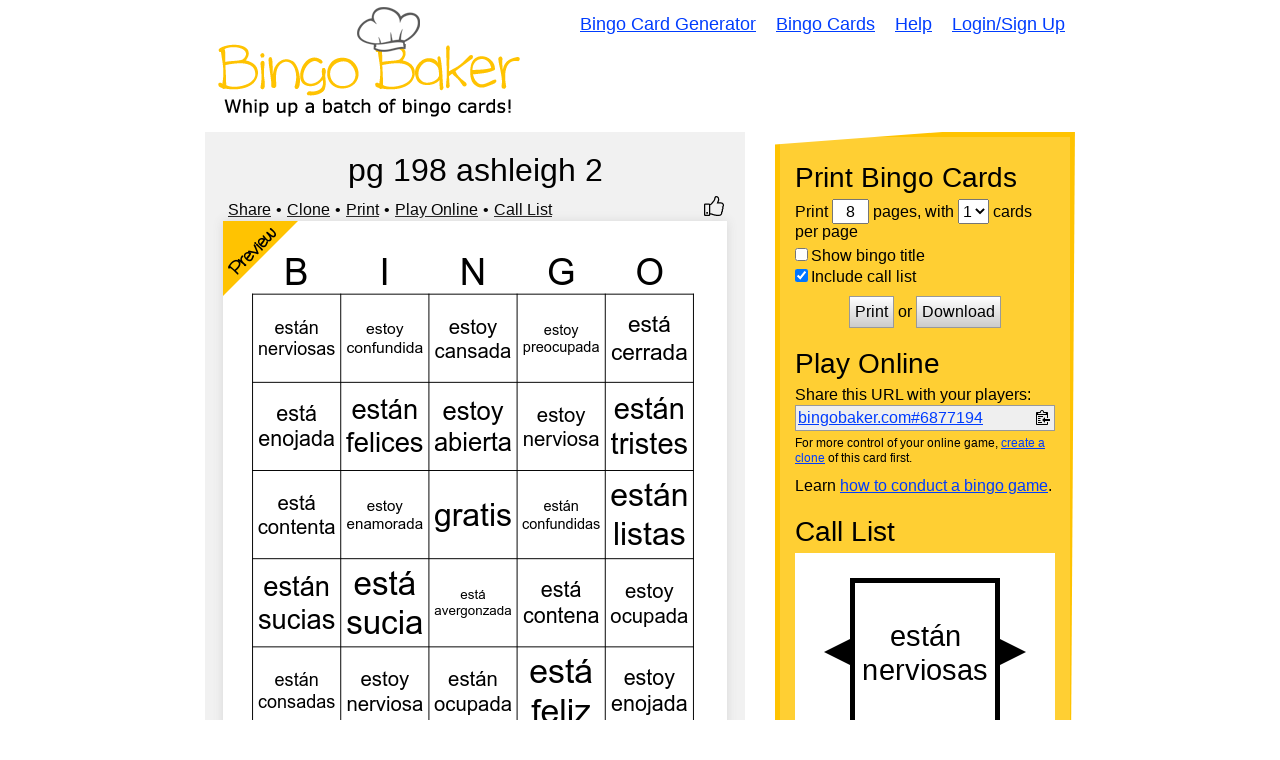

--- FILE ---
content_type: text/html; charset=utf-8
request_url: https://bingobaker.com/caller/6877194
body_size: 6786
content:
<!DOCTYPE html>
<html xmlns="http://www.w3.org/1999/xhtml">
<head>
<meta http-equiv="Content-Type" content="text/html; charset=utf-8" />
<meta name="viewport" content="width=device-width, initial-scale=1">
<title>pg 198 ashleigh 2 Bingo Caller</title>
<meta name="description" content="A widget to help you call your pg 198 ashleigh 2 bingo game" />

    <meta name="robots" content="noindex">
    <link rel="stylesheet" type="text/css" href="/static/1760300139/css/reset.css" />
    <style type="text/css">
    * { box-sizing:border-box; }
    body {
        overflow:hidden;
        height:100vh;
        font-family:Arial, Arial, Helvetica, sans-serif;
    }

    #foo {
        width:100%;
        height:100%;
    }

    .background {
        background-color:rgba(255, 255, 255, 1.0);
    }

    .foreground {
        fill:rgba(0, 0, 0, 1.0);
        color:rgba(0, 0, 0, 1.0);
        outline-color:rgba(0, 0, 0, 1.0);
        border-color:rgba(0, 0, 0, 1.0);
    }

    #layout {
        display:flex;
        height:100%;
    }

    /*
    #start text {
        fill:rgba(0, 0, 0, 1.0);
    }*/

    #dragger {
        /*background-color:orange;*/
        /*position:relative;*/
        display:flex;
        align-items:flex-end;
        cursor:ew-resize;
    }

    #history-tab {
        /*background-color:gray;*/
        position:relative;
        left:0;
        bottom:10px;
    }

    #history-tab span {
        text-orientation:sideways;
        writing-mode: vertical-lr;
        margin-left:-1px;
        letter-spacing:2px;
        padding:3px;
        text-align:center;
        font-weight:bold;
        font-size:16px;
        cursor:pointer;
        border-width:1px;
        border-style:solid;
    }

    #history-footer {
    }

    #history-header {
        display:flex;
        justify-content:space-between;
        align-items:center;
        padding:0 10px;
        margin-top:10px;
    }

    #buttons {
        display:flex;
        justify-content:space-between;
        flex-wrap:wrap;
        align-items:center;
        margin-top:10px;
        padding:0 10px;
    }

    /*
    #history-footer > div {
        display:flex;
        justify-content:space-between;
        flex-wrap:wrap;
        align-items:center;
    }*/

    #history-header label {
        display:flex;
        font-size:16px;
        align-items:center;
    }

    #history-footer button {
        font-size:16px;
    }

    #history {
        /*max-width:33%;*/
        /*width:33%;*/
        /*border-right:1px solid black;*/
        border-style:solid;
        border-right-width:1px;
        display:flex;
        flex-direction:column;
        overflow:hidden;
        width:0;
    }

    #history-inner {
        overflow-y:auto;
        height:100%;
        position:relative;
        display:flex;
        flex-wrap:wrap;
        align-content: flex-start;
        padding-right:10px;
        padding-top:10px;
    }

    .history-inner-element-wrapper {
        position:relative;
        width:calc(25% - 10px);
        padding-bottom:100%;
        /*transition: .5s linear;*/
        overflow:hidden;
        margin-left:10px;
        margin-bottom:10px;
    }

    .history-inner-element-wrapper svg {
        width:100%;
        height:100%;
    }

    .history-inner-element-wrapper {
        outline-width:1px;
        outline-style:solid;
    }

    .history-inner-element-wrapper:focus {
        outline-style:dotted;
    }

    .history-inner-element-wrapper-active, .history-inner-element-wrapper-active:focus {
        outline-width:3px;
        outline-style:dotted;
    }

    .history-inner-element-wrapper-blank {
        background-color:black;
        pointer-events:none;
    }

    #item-chooser {
        overflow:auto;
        height:100%;
        transition: transform .5s linear;

    }

    #item-chooser-list {
        display:flex;
        flex-wrap:wrap;
        padding-right:10px;
    }

    #main {
        flex:1;
    }

    #caller {
        display:flex;
        align-items:center;
        height:100%;
        justify-content:center;
    }

    /*
    #container {
        align-items:center;
        height:100%;
    }*/

    #backs {
        display:none;
    }

    #show-item {
        z-index:1;
        overflow:hidden;
        height:100%;
        flex:1;
        border-width:5px;
            /*solid rgba(0, 0, 0, 1.0);*/
        border-style:solid;
        text-align:center;
        position:absolute;
        top:0;
        left:0;
        width:100%;
    }

    #previous polygon, #next polygon {
        cursor:pointer;
        transition:.2s;
    }

    #previous:hover polygon, #next:hover polygon, #previous.fake-hover polygon, #next.fake-hover polygon {
        opacity:.8;
    }

    #show-item svg {
        height:100%;
        width:100%;
        /*transform: rotate(360deg);*/
        /*transform-origin: bottom center;*/
        /*transition: transform .5s linear;*/
        z-index:-1;
        position:relative;
        left:0;
    }

    .bingo-card-svg text {
        stroke-width:0 !important;
    }

    @supports (-ms-ime-align:auto) {
        .bingo-card-svg text {
            filter:none !important;
            stroke-width:4 !important;
        }
    }

    #items {
        width:100%;
        height:100%;
    }

    #items > div {
        height:100%;
    }

    .item-hidden.item, .item-hidden .item {
        display:none;
    }

    .item {
        transition: transform .5s linear;
        transform-style: preserve-3d;
        position: absolute;
        width:100%;
        height:100%;
        /*display:none;*/
    }

    .item.flipped {
        /*transform: rotateY(180deg);*/
    }

    .front, .back {
		position: absolute;
		top: 0;
		left: 0;
		backface-visibility: hidden;
        width:100%;
        height:100%;
        transform-style: preserve-3d;
        transition: transform .5s linear;
    }

    .front {
        z-index: 2;
        /* for firefox 31 */
        transform: rotateY(0deg);
        transition: transform .5s linear;
    }

    .back {
        transform: rotateY(-180deg);
        transition: transform .5s linear;
    }

    .flipped .front {
        transform: rotateY(180deg);
    }

    .flipped .back {
        transform: rotateY(0deg);
    }

    .has-back, #history .item, #start {
        cursor:pointer;
    }

    @media screen and (-ms-high-contrast: active), (-ms-high-contrast: none) {  
       /* add your IE10-IE11 css here */   
        .ie-svg-wrapper {
            position:absolute;
            top:0;
            left:0;
            width:100%;
            height:100%;
        }

        .ie-svg-padder {
            position:relative;
            height:0;
            width:100%;
            padding-top:calc(5/4*100%);
            display:block;
        }
    }

    @media screen and (max-width:300px){
        #history {
            display:none;
        }

        #dragger {
            display:none;
        }
    }

    </style>

</head>
<body>


<svg
    id="template-svg"
    version="1.1"
    xmlns="http://www.w3.org/2000/svg"
    xmlns:xlink="http://www.w3.org/1999/xlink"
    style="position:absolute; top:-10000px"
    >
    <defs></defs>
</svg>

    <div id="template-items" style="display:none">
        
            <div data-sort-key="están nerviosas" data-word-id="263245810" data-word-back-id="" class="item " style="perspective: 1000px;">
                <div class="front">
                    
                        <svg
    id="caller-263245810"
    class="bingo-card-svg call-item"
    style="background-color:rgba(255, 255, 255, 1.0)"
    version="1.1"
    xmlns="http://www.w3.org/2000/svg"
    xmlns:xlink="http://www.w3.org/1999/xlink"
    viewBox="0 0 150 150">
    <use x="0" y="0" data-word-id="263245810" class="" xlink:href="#svg-w-263245810" />
    
    
</svg>

                    
                </div>
                
            </div>
        
            <div data-sort-key="están ocupada" data-word-id="263245846" data-word-back-id="" class="item " style="perspective: 1000px;">
                <div class="front">
                    
                        <svg
    id="caller-263245846"
    class="bingo-card-svg call-item"
    style="background-color:rgba(255, 255, 255, 1.0)"
    version="1.1"
    xmlns="http://www.w3.org/2000/svg"
    xmlns:xlink="http://www.w3.org/1999/xlink"
    viewBox="0 0 150 150">
    <use x="0" y="0" data-word-id="263245846" class="" xlink:href="#svg-w-263245846" />
    
    
</svg>

                    
                </div>
                
            </div>
        
            <div data-sort-key="está cerrada" data-word-id="263245808" data-word-back-id="" class="item " style="perspective: 1000px;">
                <div class="front">
                    
                        <svg
    id="caller-263245808"
    class="bingo-card-svg call-item"
    style="background-color:rgba(255, 255, 255, 1.0)"
    version="1.1"
    xmlns="http://www.w3.org/2000/svg"
    xmlns:xlink="http://www.w3.org/1999/xlink"
    viewBox="0 0 150 150">
    <use x="0" y="0" data-word-id="263245808" class="" xlink:href="#svg-w-263245808" />
    
    
</svg>

                    
                </div>
                
            </div>
        
            <div data-sort-key="estoy nerviosa" data-word-id="263245820" data-word-back-id="" class="item " style="perspective: 1000px;">
                <div class="front">
                    
                        <svg
    id="caller-263245820"
    class="bingo-card-svg call-item"
    style="background-color:rgba(255, 255, 255, 1.0)"
    version="1.1"
    xmlns="http://www.w3.org/2000/svg"
    xmlns:xlink="http://www.w3.org/1999/xlink"
    viewBox="0 0 150 150">
    <use x="0" y="0" data-word-id="263245820" class="" xlink:href="#svg-w-263245820" />
    
    
</svg>

                    
                </div>
                
            </div>
        
            <div data-sort-key="está enojada" data-word-id="263245812" data-word-back-id="" class="item " style="perspective: 1000px;">
                <div class="front">
                    
                        <svg
    id="caller-263245812"
    class="bingo-card-svg call-item"
    style="background-color:rgba(255, 255, 255, 1.0)"
    version="1.1"
    xmlns="http://www.w3.org/2000/svg"
    xmlns:xlink="http://www.w3.org/1999/xlink"
    viewBox="0 0 150 150">
    <use x="0" y="0" data-word-id="263245812" class="" xlink:href="#svg-w-263245812" />
    
    
</svg>

                    
                </div>
                
            </div>
        
            <div data-sort-key="estoy enamorada" data-word-id="263245838" data-word-back-id="" class="item " style="perspective: 1000px;">
                <div class="front">
                    
                        <svg
    id="caller-263245838"
    class="bingo-card-svg call-item"
    style="background-color:rgba(255, 255, 255, 1.0)"
    version="1.1"
    xmlns="http://www.w3.org/2000/svg"
    xmlns:xlink="http://www.w3.org/1999/xlink"
    viewBox="0 0 150 150">
    <use x="0" y="0" data-word-id="263245838" class="" xlink:href="#svg-w-263245838" />
    
    
</svg>

                    
                </div>
                
            </div>
        
            <div data-sort-key="estoy preocupada" data-word-id="263245844" data-word-back-id="" class="item " style="perspective: 1000px;">
                <div class="front">
                    
                        <svg
    id="caller-263245844"
    class="bingo-card-svg call-item"
    style="background-color:rgba(255, 255, 255, 1.0)"
    version="1.1"
    xmlns="http://www.w3.org/2000/svg"
    xmlns:xlink="http://www.w3.org/1999/xlink"
    viewBox="0 0 150 150">
    <use x="0" y="0" data-word-id="263245844" class="" xlink:href="#svg-w-263245844" />
    
    
</svg>

                    
                </div>
                
            </div>
        
            <div data-sort-key="están confundidas" data-word-id="263245816" data-word-back-id="" class="item " style="perspective: 1000px;">
                <div class="front">
                    
                        <svg
    id="caller-263245816"
    class="bingo-card-svg call-item"
    style="background-color:rgba(255, 255, 255, 1.0)"
    version="1.1"
    xmlns="http://www.w3.org/2000/svg"
    xmlns:xlink="http://www.w3.org/1999/xlink"
    viewBox="0 0 150 150">
    <use x="0" y="0" data-word-id="263245816" class="" xlink:href="#svg-w-263245816" />
    
    
</svg>

                    
                </div>
                
            </div>
        
            <div data-sort-key="estoy nerviosa" data-word-id="263245802" data-word-back-id="" class="item " style="perspective: 1000px;">
                <div class="front">
                    
                        <svg
    id="caller-263245802"
    class="bingo-card-svg call-item"
    style="background-color:rgba(255, 255, 255, 1.0)"
    version="1.1"
    xmlns="http://www.w3.org/2000/svg"
    xmlns:xlink="http://www.w3.org/1999/xlink"
    viewBox="0 0 150 150">
    <use x="0" y="0" data-word-id="263245802" class="" xlink:href="#svg-w-263245802" />
    
    
</svg>

                    
                </div>
                
            </div>
        
            <div data-sort-key="estoy confundida" data-word-id="263245814" data-word-back-id="" class="item " style="perspective: 1000px;">
                <div class="front">
                    
                        <svg
    id="caller-263245814"
    class="bingo-card-svg call-item"
    style="background-color:rgba(255, 255, 255, 1.0)"
    version="1.1"
    xmlns="http://www.w3.org/2000/svg"
    xmlns:xlink="http://www.w3.org/1999/xlink"
    viewBox="0 0 150 150">
    <use x="0" y="0" data-word-id="263245814" class="" xlink:href="#svg-w-263245814" />
    
    
</svg>

                    
                </div>
                
            </div>
        
            <div data-sort-key="están listas" data-word-id="263245832" data-word-back-id="" class="item " style="perspective: 1000px;">
                <div class="front">
                    
                        <svg
    id="caller-263245832"
    class="bingo-card-svg call-item"
    style="background-color:rgba(255, 255, 255, 1.0)"
    version="1.1"
    xmlns="http://www.w3.org/2000/svg"
    xmlns:xlink="http://www.w3.org/1999/xlink"
    viewBox="0 0 150 150">
    <use x="0" y="0" data-word-id="263245832" class="" xlink:href="#svg-w-263245832" />
    
    
</svg>

                    
                </div>
                
            </div>
        
            <div data-sort-key="está sucia" data-word-id="263245800" data-word-back-id="" class="item " style="perspective: 1000px;">
                <div class="front">
                    
                        <svg
    id="caller-263245800"
    class="bingo-card-svg call-item"
    style="background-color:rgba(255, 255, 255, 1.0)"
    version="1.1"
    xmlns="http://www.w3.org/2000/svg"
    xmlns:xlink="http://www.w3.org/1999/xlink"
    viewBox="0 0 150 150">
    <use x="0" y="0" data-word-id="263245800" class="" xlink:href="#svg-w-263245800" />
    
    
</svg>

                    
                </div>
                
            </div>
        
            <div data-sort-key="están tristes" data-word-id="263245836" data-word-back-id="" class="item " style="perspective: 1000px;">
                <div class="front">
                    
                        <svg
    id="caller-263245836"
    class="bingo-card-svg call-item"
    style="background-color:rgba(255, 255, 255, 1.0)"
    version="1.1"
    xmlns="http://www.w3.org/2000/svg"
    xmlns:xlink="http://www.w3.org/1999/xlink"
    viewBox="0 0 150 150">
    <use x="0" y="0" data-word-id="263245836" class="" xlink:href="#svg-w-263245836" />
    
    
</svg>

                    
                </div>
                
            </div>
        
            <div data-sort-key="están consadas" data-word-id="263245806" data-word-back-id="" class="item " style="perspective: 1000px;">
                <div class="front">
                    
                        <svg
    id="caller-263245806"
    class="bingo-card-svg call-item"
    style="background-color:rgba(255, 255, 255, 1.0)"
    version="1.1"
    xmlns="http://www.w3.org/2000/svg"
    xmlns:xlink="http://www.w3.org/1999/xlink"
    viewBox="0 0 150 150">
    <use x="0" y="0" data-word-id="263245806" class="" xlink:href="#svg-w-263245806" />
    
    
</svg>

                    
                </div>
                
            </div>
        
            <div data-sort-key="estoy enojada" data-word-id="263245840" data-word-back-id="" class="item " style="perspective: 1000px;">
                <div class="front">
                    
                        <svg
    id="caller-263245840"
    class="bingo-card-svg call-item"
    style="background-color:rgba(255, 255, 255, 1.0)"
    version="1.1"
    xmlns="http://www.w3.org/2000/svg"
    xmlns:xlink="http://www.w3.org/1999/xlink"
    viewBox="0 0 150 150">
    <use x="0" y="0" data-word-id="263245840" class="" xlink:href="#svg-w-263245840" />
    
    
</svg>

                    
                </div>
                
            </div>
        
            <div data-sort-key="estoy cansada" data-word-id="263245834" data-word-back-id="" class="item " style="perspective: 1000px;">
                <div class="front">
                    
                        <svg
    id="caller-263245834"
    class="bingo-card-svg call-item"
    style="background-color:rgba(255, 255, 255, 1.0)"
    version="1.1"
    xmlns="http://www.w3.org/2000/svg"
    xmlns:xlink="http://www.w3.org/1999/xlink"
    viewBox="0 0 150 150">
    <use x="0" y="0" data-word-id="263245834" class="" xlink:href="#svg-w-263245834" />
    
    
</svg>

                    
                </div>
                
            </div>
        
            <div data-sort-key="está feliz" data-word-id="263245830" data-word-back-id="" class="item " style="perspective: 1000px;">
                <div class="front">
                    
                        <svg
    id="caller-263245830"
    class="bingo-card-svg call-item"
    style="background-color:rgba(255, 255, 255, 1.0)"
    version="1.1"
    xmlns="http://www.w3.org/2000/svg"
    xmlns:xlink="http://www.w3.org/1999/xlink"
    viewBox="0 0 150 150">
    <use x="0" y="0" data-word-id="263245830" class="" xlink:href="#svg-w-263245830" />
    
    
</svg>

                    
                </div>
                
            </div>
        
            <div data-sort-key="estoy ocupada" data-word-id="263245826" data-word-back-id="" class="item " style="perspective: 1000px;">
                <div class="front">
                    
                        <svg
    id="caller-263245826"
    class="bingo-card-svg call-item"
    style="background-color:rgba(255, 255, 255, 1.0)"
    version="1.1"
    xmlns="http://www.w3.org/2000/svg"
    xmlns:xlink="http://www.w3.org/1999/xlink"
    viewBox="0 0 150 150">
    <use x="0" y="0" data-word-id="263245826" class="" xlink:href="#svg-w-263245826" />
    
    
</svg>

                    
                </div>
                
            </div>
        
            <div data-sort-key="están felices" data-word-id="263245828" data-word-back-id="" class="item " style="perspective: 1000px;">
                <div class="front">
                    
                        <svg
    id="caller-263245828"
    class="bingo-card-svg call-item"
    style="background-color:rgba(255, 255, 255, 1.0)"
    version="1.1"
    xmlns="http://www.w3.org/2000/svg"
    xmlns:xlink="http://www.w3.org/1999/xlink"
    viewBox="0 0 150 150">
    <use x="0" y="0" data-word-id="263245828" class="" xlink:href="#svg-w-263245828" />
    
    
</svg>

                    
                </div>
                
            </div>
        
            <div data-sort-key="está contenta" data-word-id="263245822" data-word-back-id="" class="item " style="perspective: 1000px;">
                <div class="front">
                    
                        <svg
    id="caller-263245822"
    class="bingo-card-svg call-item"
    style="background-color:rgba(255, 255, 255, 1.0)"
    version="1.1"
    xmlns="http://www.w3.org/2000/svg"
    xmlns:xlink="http://www.w3.org/1999/xlink"
    viewBox="0 0 150 150">
    <use x="0" y="0" data-word-id="263245822" class="" xlink:href="#svg-w-263245822" />
    
    
</svg>

                    
                </div>
                
            </div>
        
            <div data-sort-key="estoy abierta" data-word-id="263245804" data-word-back-id="" class="item " style="perspective: 1000px;">
                <div class="front">
                    
                        <svg
    id="caller-263245804"
    class="bingo-card-svg call-item"
    style="background-color:rgba(255, 255, 255, 1.0)"
    version="1.1"
    xmlns="http://www.w3.org/2000/svg"
    xmlns:xlink="http://www.w3.org/1999/xlink"
    viewBox="0 0 150 150">
    <use x="0" y="0" data-word-id="263245804" class="" xlink:href="#svg-w-263245804" />
    
    
</svg>

                    
                </div>
                
            </div>
        
            <div data-sort-key="están sucias" data-word-id="263245842" data-word-back-id="" class="item " style="perspective: 1000px;">
                <div class="front">
                    
                        <svg
    id="caller-263245842"
    class="bingo-card-svg call-item"
    style="background-color:rgba(255, 255, 255, 1.0)"
    version="1.1"
    xmlns="http://www.w3.org/2000/svg"
    xmlns:xlink="http://www.w3.org/1999/xlink"
    viewBox="0 0 150 150">
    <use x="0" y="0" data-word-id="263245842" class="" xlink:href="#svg-w-263245842" />
    
    
</svg>

                    
                </div>
                
            </div>
        
            <div data-sort-key="está avergonzada" data-word-id="263245818" data-word-back-id="" class="item " style="perspective: 1000px;">
                <div class="front">
                    
                        <svg
    id="caller-263245818"
    class="bingo-card-svg call-item"
    style="background-color:rgba(255, 255, 255, 1.0)"
    version="1.1"
    xmlns="http://www.w3.org/2000/svg"
    xmlns:xlink="http://www.w3.org/1999/xlink"
    viewBox="0 0 150 150">
    <use x="0" y="0" data-word-id="263245818" class="" xlink:href="#svg-w-263245818" />
    
    
</svg>

                    
                </div>
                
            </div>
        
            <div data-sort-key="está contena" data-word-id="263245824" data-word-back-id="" class="item " style="perspective: 1000px;">
                <div class="front">
                    
                        <svg
    id="caller-263245824"
    class="bingo-card-svg call-item"
    style="background-color:rgba(255, 255, 255, 1.0)"
    version="1.1"
    xmlns="http://www.w3.org/2000/svg"
    xmlns:xlink="http://www.w3.org/1999/xlink"
    viewBox="0 0 150 150">
    <use x="0" y="0" data-word-id="263245824" class="" xlink:href="#svg-w-263245824" />
    
    
</svg>

                    
                </div>
                
            </div>
        
    </div>

    <div id="foo"></div>

    <script>
        /*
    var call_index = null;
    if(call_index === null){
        call_index = 0;
        var do_post = false;
    } else {
        var do_post = true;
    }*/
    </script>
    <script src="/static/1760300139/bundle.js"></script>
    <script>
        window.STATIC_URL = "/static/1760300139/"
        //window.BINGO_ID = 6877194;
        //window.MOD_URL = 6877194;
        Preact.render(
            Preact.h(
                Preact.Caller,
                JSON.parse(atob("[base64]")),
                null
            ), document.getElementById("foo"))
    </script>

</body>
</html>
